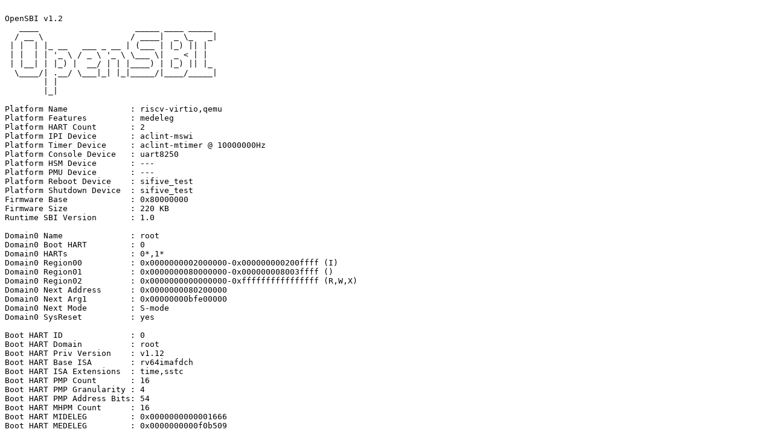

--- FILE ---
content_type: text/plain; charset=utf-8
request_url: https://syzkaller.appspot.com/text?tag=CrashLog&x=10420d9ae80000
body_size: 475
content:

OpenSBI v1.2
   ____                    _____ ____ _____
  / __ \                  / ____|  _ \_   _|
 | |  | |_ __   ___ _ __ | (___ | |_) || |
 | |  | | '_ \ / _ \ '_ \ \___ \|  _ < | |
 | |__| | |_) |  __/ | | |____) | |_) || |_
  \____/| .__/ \___|_| |_|_____/|____/_____|
        | |
        |_|

Platform Name             : riscv-virtio,qemu
Platform Features         : medeleg
Platform HART Count       : 2
Platform IPI Device       : aclint-mswi
Platform Timer Device     : aclint-mtimer @ 10000000Hz
Platform Console Device   : uart8250
Platform HSM Device       : ---
Platform PMU Device       : ---
Platform Reboot Device    : sifive_test
Platform Shutdown Device  : sifive_test
Firmware Base             : 0x80000000
Firmware Size             : 220 KB
Runtime SBI Version       : 1.0

Domain0 Name              : root
Domain0 Boot HART         : 0
Domain0 HARTs             : 0*,1*
Domain0 Region00          : 0x0000000002000000-0x000000000200ffff (I)
Domain0 Region01          : 0x0000000080000000-0x000000008003ffff ()
Domain0 Region02          : 0x0000000000000000-0xffffffffffffffff (R,W,X)
Domain0 Next Address      : 0x0000000080200000
Domain0 Next Arg1         : 0x00000000bfe00000
Domain0 Next Mode         : S-mode
Domain0 SysReset          : yes

Boot HART ID              : 0
Boot HART Domain          : root
Boot HART Priv Version    : v1.12
Boot HART Base ISA        : rv64imafdch
Boot HART ISA Extensions  : time,sstc
Boot HART PMP Count       : 16
Boot HART PMP Granularity : 4
Boot HART PMP Address Bits: 54
Boot HART MHPM Count      : 16
Boot HART MIDELEG         : 0x0000000000001666
Boot HART MEDELEG         : 0x0000000000f0b509
